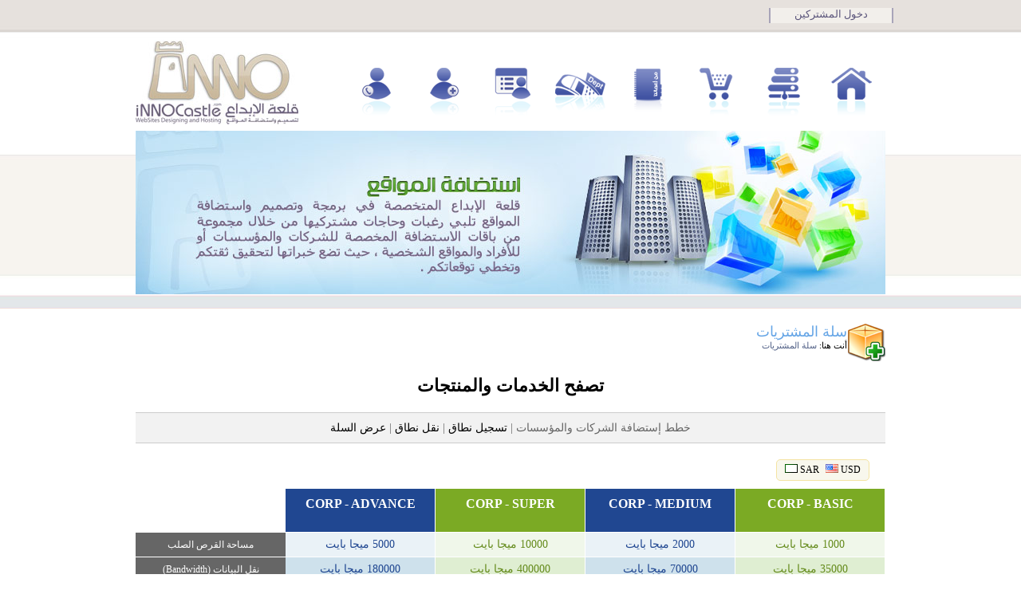

--- FILE ---
content_type: text/html; charset=utf-8
request_url: http://www.innocastle.com/clients/cart.php
body_size: 2669
content:
<!DOCTYPE html PUBLIC "-//W3C//DTD XHTML 1.0 Transitional//EN" "http://www.w3.org/TR/xhtml1/DTD/xhtml1-transitional.dtd">
	<html xmlns="http://www.w3.org/1999/xhtml">
<head>
<meta http-equiv="content-type" content="text/html; charset=utf-8" />
<title>قلعة الإبداع لتصميم وإستضافة مواقع الإنترنت - سلة المشتريات</title>
<base href="http://www.innocastle.com/clients/" />
<link rel="stylesheet" type="text/css" href="templates/innocastle/css/rtl_960.css" media="all" />
<link rel="stylesheet" type="text/css" href="templates/innocastle/style.css" />
<link rel="stylesheet" type="text/css" href="templates/innocastle/css/style.css" />
<link rel="stylesheet" href="templates/innocastle/css/nivo-slider.css" type="text/css" media="screen" />
<!--[if IE]>
<link rel="stylesheet" type="text/css" href="templates/innocastle/css/style_ie.css" media="all" />
<![endif]-->


</head>
<body>
	<!-- Header Navbar -->
	<div class="container_12 header_navbar">
			<a href="clientarea.php">دخول المشتركين</a>	</div>
	
<!-- Header -->
<div class="container_12 header">
	<div class="grid_9 dock">
			<a class="dock-item2 home" href="http://www.innocastle.com/index.php" title="الصفحة الرئيسية"></a>
			<a class="dock-item2 hosting" href="http://www.innocastle.com/index.php?show=hostingplan"></a>
			<a class="dock-item2 cart" href="http://www.innocastle.com/index.php?show=products"></a>
			<a class="dock-item2 portfolio" href="http://www.innocastle.com/portfolio.php"></a>
			<a class="dock-item2 payment" href="http://www.innocastle.com/index.php?show=payment"></a>
			<a class="dock-item2 clientArea" href="index.php"></a>
			<a class="dock-item2 join" href="register.php"></a>			<a class="dock-item2 contact" href="contact.php"></a>
	</div>
	<div class="grid_3 logo">
		<a href="#" title="قلعة الإبداع لتصميم وإستضافة مواقع الإنترنت"><img src="templates/innocastle/img/logo.jpg" alt="قلعة الإبداع لتصميم وإستضافة مواقع الإنترنت" border="0" /></a>
	</div>
	
	<div class="grid_12 slidshow">
		<div id="slider-wrapper">	
			<div id="slider" class="nivoSlider">
				<img src="http://www.innocastle.com/upload/slideShow/slide1.jpg" alt="" />
				<img src="http://www.innocastle.com/upload/slideShow/slide2.jpg" alt="" />
				<img src="http://www.innocastle.com/upload/slideShow/slide3.jpg" alt="" />
			</div>
		</div>
	</div>
	<div class="clearfix"></div>	
</div>
<!-- close the Header -->
	
<div class="wrap">
<div class="container_12 content">
<div style="margin:0 10px;">

<p><img src="templates/innocastle/images/cart.png" align="right" alt="" /><span class="heading">سلة المشتريات</span><br />
أنت هنا: <a href="cart.php">سلة المشتريات</a></p>

<script type="text/javascript" src="includes/jscript/jqueryui.js"></script>
<script type="text/javascript" src="templates/orderforms/comparison/js/main.js"></script>
<link rel="stylesheet" type="text/css" href="templates/orderforms/comparison/style.css" />
<link rel="stylesheet" type="text/css" href="templates/orderforms/comparison/uistyle.css" />

<div id="order-comparison">

<h1>تصفح الخدمات والمنتجات</h1>

<div class="cartcats">
خطط إستضافة الشركات والمؤسسات  |
<a href="/clients/cart.php?a=add&domain=register">تسجيل نطاق</a> | <a href="/clients/cart.php?a=add&domain=transfer">نقل نطاق</a> | <a href="/clients/cart.php?a=view">عرض السلة</a>
</div>

<div class="currencychooser">
<a href="cart.php?gid=8&currency=1"><img src="images/flags/na.png" border="0" alt="" /> SAR</a>
<a href="cart.php?gid=8&currency=2"><img src="images/flags/us.png" border="0" alt="" /> USD</a>
</div>
<div class="clear"></div>

<div class="prodtablecol">
<div class="featureheader"></div>
<div class="feature">مساحة القرص الصلب</div>
<div class="feature">نقل البيانات (Bandwidth)</div>
<div class="feature">حسابات البريد الإلكتروني</div>
<div class="feature">حسابات FTP</div>
<div class="feature">قواعد البيانات MYSQL</div>
<div class="feature">لوحة التحكم</div>
<div class="feature">نطاق مجاني</div>
<div class="feature">النطاقات الموقوفة "Parked"</div>
<div class="feature">النطاقات الفرعية "SudDomain"</div>
<div class="feature">نسخ إحتياطي خارجي</div>
<div class="feature">نسخ إحتياطي داخلي</div>
</div>

<div class="prodtablecol">
<div class="aheader">
<span class="title">CORP - ADVANCE</span><br />

<br />
</div>
<div class="afeature1">5000 ميجا بايت</div>
<div class="afeature2">180000 ميجا بايت</div>
<div class="afeature1">غير محدود</div>
<div class="afeature2">غير محدود</div>
<div class="afeature1">غير محدود</div>
<div class="afeature2">CPanel</div>
<div class="afeature1">نعم</div>
<div class="afeature2">غير محدود</div>
<div class="afeature1">غير محدود</div>
<div class="afeature2">يومي/أسبوعي/شهري</div>
<div class="afeature1">يومي/أسبوعي/شهري</div>
<div class="afeature2">
<br />
<input type="button" value="أطلب الآن &raquo;" onclick="window.location='/clients/cart.php?a=add&pid=31'" class="cartbutton" />
<br /><br />
</div>
</div>
<div class="prodtablecol">
<div class="bheader">
<span class="title">CORP - SUPER</span><br />

<br />
</div>
<div class="bfeature1">10000 ميجا بايت</div>
<div class="bfeature2">400000 ميجا بايت</div>
<div class="bfeature1">غير محدود</div>
<div class="bfeature2">غير محدود</div>
<div class="bfeature1">غير محدود</div>
<div class="bfeature2">CPanel</div>
<div class="bfeature1">نعم</div>
<div class="bfeature2">غير محدود</div>
<div class="bfeature1">غير محدود</div>
<div class="bfeature2">يومي/أسبوعي/شهري</div>
<div class="bfeature1">يومي/أسبوعي/شهري</div>
<div class="bfeature2">
<br />
<input type="button" value="أطلب الآن &raquo;" onclick="window.location='/clients/cart.php?a=add&pid=37'" class="cartbutton" />
<br /><br />
</div>
</div>
<div class="prodtablecol">
<div class="aheader">
<span class="title">CORP - MEDIUM</span><br />

<br />
</div>
<div class="afeature1">2000 ميجا بايت</div>
<div class="afeature2">70000 ميجا بايت</div>
<div class="afeature1">غير محدود</div>
<div class="afeature2">غير محدود</div>
<div class="afeature1">غير محدود</div>
<div class="afeature2">CPanel</div>
<div class="afeature1">نعم</div>
<div class="afeature2">غير محدود</div>
<div class="afeature1">غير محدود</div>
<div class="afeature2">يومي/أسبوعي/شهري</div>
<div class="afeature1">يومي/أسبوعي/شهري</div>
<div class="afeature2">
<br />
<input type="button" value="أطلب الآن &raquo;" onclick="window.location='/clients/cart.php?a=add&pid=30'" class="cartbutton" />
<br /><br />
</div>
</div>
<div class="prodtablecol">
<div class="bheader">
<span class="title">CORP - BASIC</span><br />

<br />
</div>
<div class="bfeature1">1000 ميجا بايت</div>
<div class="bfeature2">35000 ميجا بايت</div>
<div class="bfeature1">غير محدود</div>
<div class="bfeature2">غير محدود</div>
<div class="bfeature1">غير محدود</div>
<div class="bfeature2">CPanel</div>
<div class="bfeature1">نعم</div>
<div class="bfeature2">غير محدود</div>
<div class="bfeature1">غير محدود</div>
<div class="bfeature2">يومي/أسبوعي/شهري</div>
<div class="bfeature1">يومي/أسبوعي/شهري</div>
<div class="bfeature2">
<br />
<input type="button" value="أطلب الآن &raquo;" onclick="window.location='/clients/cart.php?a=add&pid=29'" class="cartbutton" />
<br /><br />
</div>
</div>

<div class="clear"></div>

</div>



<br />
<div class="contentbox"><form method="post" action="/clients/cart.php" name="languagefrm" id="languagefrm">
<input type="hidden" name="token" value="6f5c695c8592e7336974d02309e688e379b40bf1" /><strong>اللغة:</strong> <select name="language" onchange="languagefrm.submit()"><option selected="selected">Arabic</option><option>Catalan</option><option>Croatian</option><option>Czech</option><option>Danish</option><option>Dutch</option><option>English</option><option>Farsi</option><option>French</option><option>German</option><option>Hungarian</option><option>Italian</option><option>Norwegian</option><option>Portuguese-br</option><option>Portuguese-pt</option><option>Russian</option><option>Spanish</option><option>Swedish</option><option>Turkish</option><option>Ukranian</option></select></form></div>

<br />
</div>
</div>
</div>
<!-- Footer -->
<div class="footerStyle">
	<a href="http://www.innocastle.com" target="_blank"><img alt="innoCastle" src="http://www.innocastle.com/img/innocastle.png"> innoCastle.com</a> - Wedsits Designing and Hosting 
</div>
<!-- close the Footer -->

    <script type="text/javascript" src="templates/innocastle/js/jquery-1.4.3.min.js"></script>
    <script type="text/javascript" src="templates/innocastle/js/jquery.nivo.slider.pack.js"></script>
    <script type="text/javascript">
    $(window).load(function() );
    </script>
<script defer src="https://static.cloudflareinsights.com/beacon.min.js/vcd15cbe7772f49c399c6a5babf22c1241717689176015" integrity="sha512-ZpsOmlRQV6y907TI0dKBHq9Md29nnaEIPlkf84rnaERnq6zvWvPUqr2ft8M1aS28oN72PdrCzSjY4U6VaAw1EQ==" data-cf-beacon='{"version":"2024.11.0","token":"57081d2a17bf4d808c1ba98a8c96bd5e","r":1,"server_timing":{"name":{"cfCacheStatus":true,"cfEdge":true,"cfExtPri":true,"cfL4":true,"cfOrigin":true,"cfSpeedBrain":true},"location_startswith":null}}' crossorigin="anonymous"></script>
</body>
</html>

--- FILE ---
content_type: text/css
request_url: http://www.innocastle.com/clients/templates/innocastle/css/rtl_960.css
body_size: 1807
content:
/*
  960 Grid System ~ Core CSS.
  Learn more ~ http://960.gs/

  Licensed under GPL and MIT.
*/

/* `Containers
----------------------------------------------------------------------------------------------------*/

.container_12,
.container_16 {
  margin-right: auto;
  margin-left: auto;
  width: 960px;
}

/* `Grid >> Global
----------------------------------------------------------------------------------------------------*/

.grid_1,
.grid_2,
.grid_3,
.grid_4,
.grid_5,
.grid_6,
.grid_7,
.grid_8,
.grid_9,
.grid_10,
.grid_11,
.grid_12,
.grid_13,
.grid_14,
.grid_15,
.grid_16 {
  display: inline;
  float: right;
  margin-right: 10px;
  margin-left: 10px;
}

.push_1, .pull_1,
.push_2, .pull_2,
.push_3, .pull_3,
.push_4, .pull_4,
.push_5, .pull_5,
.push_6, .pull_6,
.push_7, .pull_7,
.push_8, .pull_8,
.push_9, .pull_9,
.push_10, .pull_10,
.push_11, .pull_11,
.push_12, .pull_12,
.push_13, .pull_13,
.push_14, .pull_14,
.push_15, .pull_15 {
  position: relative;
}

.container_12 .grid_3,
.container_16 .grid_4 {
  width: 220px;
}

.container_12 .grid_6,
.container_16 .grid_8 {
  width: 460px;
}

.container_12 .grid_9,
.container_16 .grid_12 {
  width: 700px;
}

.container_12 .grid_12,
.container_16 .grid_16 {
  width: 940px;
}

/* `Grid >> Children (Alpha ~ First, Omega ~ Last)
----------------------------------------------------------------------------------------------------*/

.alpha {
  margin-right: 0;
}

.omega {
  margin-left: 0;
}

/* `Grid >> 12 Columns
----------------------------------------------------------------------------------------------------*/

.container_12 .grid_1 {
  width: 60px;
}

.container_12 .grid_2 {
  width: 140px;
}

.container_12 .grid_4 {
  width: 300px;
}

.container_12 .grid_5 {
  width: 380px;
}

.container_12 .grid_7 {
  width: 540px;
}

.container_12 .grid_8 {
  width: 620px;
}

.container_12 .grid_10 {
  width: 780px;
}

.container_12 .grid_11 {
  width: 860px;
}

/* `Grid >> 16 Columns
----------------------------------------------------------------------------------------------------*/

.container_16 .grid_1 {
  width: 40px;
}

.container_16 .grid_2 {
  width: 100px;
}

.container_16 .grid_3 {
  width: 160px;
}

.container_16 .grid_5 {
  width: 280px;
}

.container_16 .grid_6 {
  width: 340px;
}

.container_16 .grid_7 {
  width: 400px;
}

.container_16 .grid_9 {
  width: 520px;
}

.container_16 .grid_10 {
  width: 580px;
}

.container_16 .grid_11 {
  width: 640px;
}

.container_16 .grid_13 {
  width: 760px;
}

.container_16 .grid_14 {
  width: 820px;
}

.container_16 .grid_15 {
  width: 880px;
}

/* `Prefix Extra Space >> Global
----------------------------------------------------------------------------------------------------*/

.container_12 .prefix_3,
.container_16 .prefix_4 {
  padding-right: 240px;
}

.container_12 .prefix_6,
.container_16 .prefix_8 {
  padding-right: 480px;
}

.container_12 .prefix_9,
.container_16 .prefix_12 {
  padding-right: 720px;
}

/* `Prefix Extra Space >> 12 Columns
----------------------------------------------------------------------------------------------------*/

.container_12 .prefix_1 {
  padding-right: 80px;
}

.container_12 .prefix_2 {
  padding-right: 160px;
}

.container_12 .prefix_4 {
  padding-right: 320px;
}

.container_12 .prefix_5 {
  padding-right: 400px;
}

.container_12 .prefix_7 {
  padding-right: 560px;
}

.container_12 .prefix_8 {
  padding-right: 640px;
}

.container_12 .prefix_10 {
  padding-right: 800px;
}

.container_12 .prefix_11 {
  padding-right: 880px;
}

/* `Prefix Extra Space >> 16 Columns
----------------------------------------------------------------------------------------------------*/

.container_16 .prefix_1 {
  padding-right: 60px;
}

.container_16 .prefix_2 {
  padding-right: 120px;
}

.container_16 .prefix_3 {
  padding-right: 180px;
}

.container_16 .prefix_5 {
  padding-right: 300px;
}

.container_16 .prefix_6 {
  padding-right: 360px;
}

.container_16 .prefix_7 {
  padding-right: 420px;
}

.container_16 .prefix_9 {
  padding-right: 540px;
}

.container_16 .prefix_10 {
  padding-right: 600px;
}

.container_16 .prefix_11 {
  padding-right: 660px;
}

.container_16 .prefix_13 {
  padding-right: 780px;
}

.container_16 .prefix_14 {
  padding-right: 840px;
}

.container_16 .prefix_15 {
  padding-right: 900px;
}

/* `Suffix Extra Space >> Global
----------------------------------------------------------------------------------------------------*/

.container_12 .suffix_3,
.container_16 .suffix_4 {
  padding-left: 240px;
}

.container_12 .suffix_6,
.container_16 .suffix_8 {
  padding-left: 480px;
}

.container_12 .suffix_9,
.container_16 .suffix_12 {
  padding-left: 720px;
}

/* `Suffix Extra Space >> 12 Columns
----------------------------------------------------------------------------------------------------*/

.container_12 .suffix_1 {
  padding-left: 80px;
}

.container_12 .suffix_2 {
  padding-left: 160px;
}

.container_12 .suffix_4 {
  padding-left: 320px;
}

.container_12 .suffix_5 {
  padding-left: 400px;
}

.container_12 .suffix_7 {
  padding-left: 560px;
}

.container_12 .suffix_8 {
  padding-left: 640px;
}

.container_12 .suffix_10 {
  padding-left: 800px;
}

.container_12 .suffix_11 {
  padding-left: 880px;
}

/* `Suffix Extra Space >> 16 Columns
----------------------------------------------------------------------------------------------------*/

.container_16 .suffix_1 {
  padding-left: 60px;
}

.container_16 .suffix_2 {
  padding-left: 120px;
}

.container_16 .suffix_3 {
  padding-left: 180px;
}

.container_16 .suffix_5 {
  padding-left: 300px;
}

.container_16 .suffix_6 {
  padding-left: 360px;
}

.container_16 .suffix_7 {
  padding-left: 420px;
}

.container_16 .suffix_9 {
  padding-left: 540px;
}

.container_16 .suffix_10 {
  padding-left: 600px;
}

.container_16 .suffix_11 {
  padding-left: 660px;
}

.container_16 .suffix_13 {
  padding-left: 780px;
}

.container_16 .suffix_14 {
  padding-left: 840px;
}

.container_16 .suffix_15 {
  padding-left: 900px;
}

/* `Push Space >> Global
----------------------------------------------------------------------------------------------------*/

.container_12 .push_3,
.container_16 .push_4 {
  right: 240px;
}

.container_12 .push_6,
.container_16 .push_8 {
  right: 480px;
}

.container_12 .push_9,
.container_16 .push_12 {
  right: 720px;
}

/* `Push Space >> 12 Columns
----------------------------------------------------------------------------------------------------*/

.container_12 .push_1 {
  right: 80px;
}

.container_12 .push_2 {
  right: 160px;
}

.container_12 .push_4 {
  right: 320px;
}

.container_12 .push_5 {
  right: 400px;
}

.container_12 .push_7 {
  right: 560px;
}

.container_12 .push_8 {
  right: 640px;
}

.container_12 .push_10 {
  right: 800px;
}

.container_12 .push_11 {
  right: 880px;
}

/* `Push Space >> 16 Columns
----------------------------------------------------------------------------------------------------*/

.container_16 .push_1 {
  right: 60px;
}

.container_16 .push_2 {
  right: 120px;
}

.container_16 .push_3 {
  right: 180px;
}

.container_16 .push_5 {
  right: 300px;
}

.container_16 .push_6 {
  right: 360px;
}

.container_16 .push_7 {
  right: 420px;
}

.container_16 .push_9 {
  right: 540px;
}

.container_16 .push_10 {
  right: 600px;
}

.container_16 .push_11 {
  right: 660px;
}

.container_16 .push_13 {
  right: 780px;
}

.container_16 .push_14 {
  right: 840px;
}

.container_16 .push_15 {
  right: 900px;
}

/* `Pull Space >> Global
----------------------------------------------------------------------------------------------------*/

.container_12 .pull_3,
.container_16 .pull_4 {
  right: -240px;
}

.container_12 .pull_6,
.container_16 .pull_8 {
  right: -480px;
}

.container_12 .pull_9,
.container_16 .pull_12 {
  right: -720px;
}

/* `Pull Space >> 12 Columns
----------------------------------------------------------------------------------------------------*/

.container_12 .pull_1 {
  right: -80px;
}

.container_12 .pull_2 {
  right: -160px;
}

.container_12 .pull_4 {
  right: -320px;
}

.container_12 .pull_5 {
  right: -400px;
}

.container_12 .pull_7 {
  right: -560px;
}

.container_12 .pull_8 {
  right: -640px;
}

.container_12 .pull_10 {
  right: -800px;
}

.container_12 .pull_11 {
  right: -880px;
}

/* `Pull Space >> 16 Columns
----------------------------------------------------------------------------------------------------*/

.container_16 .pull_1 {
  right: -60px;
}

.container_16 .pull_2 {
  right: -120px;
}

.container_16 .pull_3 {
  right: -180px;
}

.container_16 .pull_5 {
  right: -300px;
}

.container_16 .pull_6 {
  right: -360px;
}

.container_16 .pull_7 {
  right: -420px;
}

.container_16 .pull_9 {
  right: -540px;
}

.container_16 .pull_10 {
  right: -600px;
}

.container_16 .pull_11 {
  right: -660px;
}

.container_16 .pull_13 {
  right: -780px;
}

.container_16 .pull_14 {
  right: -840px;
}

.container_16 .pull_15 {
  right: -900px;
}

/* `Clear Floated Elements
----------------------------------------------------------------------------------------------------*/

/* http://sonspring.com/journal/clearing-floats */

.clear {
  clear: both;
  display: block;
  overflow: hidden;
  visibility: hidden;
  width: 0;
  height: 0;
}

/* http://www.yuiblog.com/blog/2010/09/27/clearfix-reloaded-overflowhidden-demystified */

.clearfix:before,
.clearfix:after {
  content: '\0020';
  display: block;
  overflow: hidden;
  visibility: hidden;
  width: 0;
  height: 0;
}

.clearfix:after {
  clear: both;
}

/*
  The following zoom:1 rule is specifically for IE6 + IE7.
  Move to separate stylesheet if invalid CSS is a problem.
*/

.clearfix {
  zoom: 1;
}

--- FILE ---
content_type: text/css
request_url: http://www.innocastle.com/clients/templates/innocastle/style.css
body_size: 2229
content:
/* --------------------------------------------------------------
   GLOBAL
-------------------------------------------------------------- */

body {
	direction:rtl;
	background-color: #efefef;
}

form {
	margin: 0px;
}

body,td,input,select,textarea {
	font-family: Tahoma;
	font-size: 11px;
}

a {
	color: #65A5E6;
}

a:hover {
	text-decoration: none;
}

.wrapper {
	width: 730px;
	border: 0px;
	padding: 5px;
	background-color: #ffffff;
	margin-left: auto;
	margin-right: auto;
}

.clear {
    clear: both;
}

/* --------------------------------------------------------------
   HEADINGS
-------------------------------------------------------------- */

.heading {
	font-family: Tahoma;
	font-size: 18px;
	font-weight: normal;
	color: #65A5E6;
}

.heading2 {
	font-family: Tahoma;
	font-size: 16px;
	font-weight: bold;
    text-decoration: none;
    color: #000000;
}

.heading3 {
    font-family: Tahoma;
    font-size: 12px;
    font-weight: bold;
    color: #16679F;
}

/* --------------------------------------------------------------
   INFO BOXES
-------------------------------------------------------------- */

.contentbox {
	width: 75%;
	text-align: center;
	background-color: #f7f7f7;
	border: 1px dashed #cccccc;
	padding: 5px;
	margin-left: auto;
	margin-right: auto;
}

.errorbox {
	border: 1px dashed #cc0000;
	font-weight: bold;
	background-color: #FBEEEB;
	text-align: center;
	width: 90%;
	padding: 10px;
	color: #cc0000;
	margin-left: auto;
	margin-right: auto;
}

.successbox {
	border: 1px dashed #66CC00;
	font-weight: bold;
	background-color: #DDFFC6;
	text-align: center;
	width: 90%;
	padding: 10px;
	color: #009933;
	margin-left: auto;
	margin-right: auto;
}

/* --------------------------------------------------------------
   CLIENT AREA NAVBAR
-------------------------------------------------------------- */

.clientarealinks {
    background-color: #FDFCDD;
    padding: 10px;
	-moz-border-radius:5px;
	-webkit-border-radius:5px;
	border-radius:5px;
	border:1px #E2E1C3 solid;
}

.clientarealinks a {
	color: #555555;
}

/* --------------------------------------------------------------
   TABLES
-------------------------------------------------------------- */

table.topnavbar {
	width: 100%;
}

tr.topnavbar {
	background-color: #efefef;
	font-weight:bold;
	text-align: center;
}

tr.topnavbar a {
	color: #000000;
	text-decoration: none;
}

tr.topnavbar a:hover {
	color: #666666;
}

table.frame {
	width: 100%;
	border: 1px solid #8FBCE9;
	padding: 0px;
}

.fieldarea {
	background-color: #EFF2F9;
	text-align: right;
}

.clientareatable {
	width: 100%;
	background-color: #fff;
}

tr.clientareatableheading td, tr.clientareatableheading th {
	background-color: #304270;
    border: 0;
    color: #fff;
	font-weight: bold;
	text-align: center;
    font-size: 12px;
	padding: 4px;
}

tr.clientareatableheading td a, tr.clientareatableheading th a {
    color: #fff;
}

.clientareatable td, tr.clientareatableactive td {
	background-color: #fff;
    border-bottom: 1px solid #ccc;
	text-align: center;
    padding: 3px;
}

tr.clientareatablepending td {
	background-color: #FFFFE2;
	text-align: center;
    padding: 2px;
}

tr.clientareatablesuspended td {
	background-color: #E9FFD2;
	text-align: center;
    padding: 2px;
}

tr.clientareatableterminated td {
	background-color: #FFE1E1;
	text-align: center;
    padding: 2px;
}

/* --------------------------------------------------------------
   NETWORK ISSUES
-------------------------------------------------------------- */

.networkissuessummary {
    background-color: #f6f6f6;
    border: 1px dashed #cccccc;
    padding: 10px;
    text-align: center;
}

.networkissuesopen {
    font-size: 16px;
    font-weight: bold;
    color: #65CC00;
    padding-right: 20px;
}

.networkissuesscheduled {
    font-size: 16px;
    font-weight: bold;
    color: #EEDD00;
    padding-right: 20px;
}

.networkissuesclosed {
    font-size: 16px;
    font-weight: bold;
    color: #888888;
}

.networkissuedescription {
    border-left: 5px solid #efefef;
    padding: 20px;
    padding-top: 1px;
}

.networkissueaffected {
    background-color: #FDFCDD;
    padding: 10px;
    margin-top: 10px;
}

/* --------------------------------------------------------------
   SUPPORT TICKETS
-------------------------------------------------------------- */

.clientticketreplyheader {
    margin-top: 20px;
    background-color: #92BDEA;
    font-weight: bold;
    color: #ffffff;
    padding: 4px 20px 4px 20px;
}

.clientticketreply {
    min-height: 80px;
    background-color: #ffffff;
    background-image: url('images/clientticketreplybg.gif');
    background-repeat: repeat-x;
    padding: 10px;
}

.adminticketreplyheader {
    margin-top: 20px;
    background-color: #888888;
    font-weight: bold;
    color: #ffffff;
    padding: 4px 20px 4px 20px;
}

.adminticketreply {
    min-height: 80px;
    background-color: #ffffff;
    background-image: url('images/adminticketreplybg.gif');
    background-repeat: repeat-x;
    padding: 10px;
}

.closeticket {
    border: 1px dashed #cc0000;
	font-weight: bold;
	background-color: #FBEEEB;
    color: #cc0000;
}

/* --------------------------------------------------------------
   KNOWLEDGEBASE
-------------------------------------------------------------- */

.kbarticle {
    padding: 2px 5px 5px 15px;
}

.kbviews {
    color:#A8A8A8;
    font-size:10px;
}

.kbalsoread {
    padding: 5px 5px 5px 15px;
    background-color: #f8f8f8;
    border-top: 1px dashed #ccc;
    border-bottom: 1px dashed #ccc;
    font-weight: bold;
    margin: 10px 0 10px 0;
}

/* --------------------------------------------------------------
   TEXT COLORS
-------------------------------------------------------------- */

.textblack {
	color: #000000;
}

.textblue {
    color: #224488;
}

.textgreen {
	color: #779500;
}

.textgrey {
	color: #888888;
}

.textgold {
    color: #ffbb55;
}

.textorange {
	color: #ff6600;
}

.textred {
	color: #cc0000;
}

/* --------------------------------------------------------------
   BUTTONS
-------------------------------------------------------------- */

input.button,input.buttongo,input.buttonwarn {
    margin:0 7px 0 0;
    background-color:#eae4e4;
    border:1px solid #dedede;
    border-top:1px solid #eee;
    border-left:1px solid #eee;
    line-height:130%;
    text-decoration:none;
    font-weight:bold;
    color:#565656;
    cursor:pointer;
    width:auto;
    overflow:visible;
    padding:4px 7px 3px 7px;
}
input.button:hover{
    background-color:#dff4ff;
    border:1px solid #c2e1ef;
    color:#336699;
}
input.buttongo:hover{
    background-color:#E6EFC2;
    border:1px solid #C6D880;
    color:#529214;
}
input.buttonwarn:hover{
    background-color:#fbe3e4;
    border:1px solid #fbc2c4;
    color:#d12f19;
}

/* --------------------------------------------------------------
   TWITTER FEED
-------------------------------------------------------------- */

#twitterfeed ul {
    list-style-type: none;
    padding: 0;
    margin: 15px 0 20px 0;
}
#twitterfeed li {
    background-image: url(../../images/twittericon.png);
    background-repeat: no-repeat;
    background-position: 0;
    margin: 0 20px 10px 20px;
    padding-left: 25px;
}
#twitterfeed p {
    text-align: center;
    margin: 15px;
}

#announcementstwitter {
    float: right;
    width: 250px;
    margin: 0 0 20px 10px;
    padding: 10px 0 10px 0;
    border: 1px dashed #f5e303;
    background-color: #ffffec;
}
#announcementstwitterfeed ul {
    list-style-type: none;
    padding: 0;
    margin: 15px 0 0 0;
}
#announcementstwitterfeed li {
    padding: 10px;
    border-top: 1px dashed #f5e303;
}
#announcementstwitterfeed p {
    text-align: center;
    padding: 10px;
    margin: 10px 0 0 0;
    border-top: 1px dashed #f5e303;
}

/* --------------------------------------------------------------
   QUOTES
-------------------------------------------------------------- */

.quotecontainer {
    border: 1px solid #ccc;
    background-color: #fff;
    background-image:url('../../images/quote.png');
    background-repeat:no-repeat;
    background-position: 10px 11px;
    color: #666;
    margin: 10px;
}

.quotecontainer:hover {
    background-color: #efefef;
    cursor: hand;
    cursor: pointer;
}

.quotecontainer .quoteid {
    float: left;
    width: 80px;
    padding: 13px 0 0 40px;
    text-align: center;
    font-size: 24px;
}

.quotecontainer .quoteleft {
    float: left;
    padding: 10px 0 10px 0;
    font-size: 11px;
}

.quotecontainer .quoteleft .subject {
    font-weight: bold;
    font-size: 14px;
    padding-bottom: 4px;
    color: #000;
    width: 350px;
}

.quotecontainer .quoteright {
    float: right;
    padding: 10px 15px 0 0;
    text-align: right;
}

.quotecontainer .quoteright .stage {
    font-weight: bold;
    font-size: 12px;
    padding-bottom: 4px;
}

--- FILE ---
content_type: text/css
request_url: http://www.innocastle.com/clients/templates/innocastle/css/style.css
body_size: 2930
content:
body {
	direction:rtl;
	margin:0;
	padding:0;
	background: url(../img/body_bg.jpg) repeat-x top;
}
a {color:#526187;text-decoration:none;}
a:hover {color:#526187;text-decoration:none}
ul, li {
	margin:0;
	padding:0;
	list-style:none;	
}
.header_navbar {
	padding: 10px 12px 14px 12px;
}

.header_navbar a {
	background: #f2efeb;
	border-right:2px solid #a8a4b9;
	border-left:2px solid #a8a4b9;
	font: 13px Tahoma;
	padding:0 30px 4px 30px;	
	color:#5b557b;
	text-decoration:none;
}
.header_navbar a:hover {
	background: #faf8f6;
}

.header {
	padding-top:10px;
}

.logo {
	text-align:left;	
}

/* Dock Menu Style */
img {
	border: none;
}


.dock {
	padding-top:25px;	
}
.dock-item2 {
	height:80px;
	width:85px;
	display:block;
	float:right;
}
.home {
	background: url(../img/home.png) center top no-repeat;	
}
.home:hover {
	background: url(../img/home.png) center bottom no-repeat;	
}
.hosting {
	background: url(../img/hosting_plans.png) center top no-repeat;	
}
.hosting:hover {
	background: url(../img/hosting_plans.png) center bottom no-repeat;	
}
.cart {
	background: url(../img/cart.png) center top no-repeat;
}
.cart:hover {
	background: url(../img/cart.png) center bottom no-repeat;
}

.portfolio {
	background: url(../img/portfolio.png) center top no-repeat;
}
.portfolio:hover {
	background: url(../img/portfolio.png) center bottom no-repeat;
}

.payment {
	background: url(../img/pay.png) center top no-repeat;
}
.payment:hover {
	background: url(../img/pay.png) center bottom no-repeat;
}
.clientArea {
	background: url(../img/clientsArea.png) center top no-repeat;	
}
.clientArea:hover {
	background: url(../img/clientsArea.png) center bottom no-repeat;	
}
.join {
	background: url(../img/join.png) center top no-repeat;	
}
.join:hover {
	background: url(../img/join.png) center bottom no-repeat;	
}
.contact {
	background: url(../img/contactUs.png) center top no-repeat;	
}
.contact:hover {
	background: url(../img/contactUs.png) center bottom no-repeat;	
}

.slidshow {
	margin-top:8px;
	height:205px;
}

.wrap {
	padding-top:25px;
	min-height:460px;
}
.content .right {
	padding-top:15px;	
}
.body {padding-top:30px;}

.welcome {
	margin-top:20px;
	background: url(../img/welcome_bg.gif) center repeat-y;
	font:14px Tahoma;
	color:#7a767e;
	margin-bottom:10px;
}
.welcome .welcomeTop {
	background: url(../img/welcome_top_bg.gif) top repeat-x;	
}
.welcome .welcomeTxt {
	padding:10px 30px;
	text-align:justify;	
}
.welcome .welcomefooetr {
	background: url(../img/welcome_bottom_bg.gif) bottom repeat-x;	
}

.lastPrjects {
	background: url(../img/last_prjs_bg.gif) center repeat-y;
	font:14px Tahoma;
	margin-top:10px;
}
.lastPrjects .prjs_top {
	background: url(../img/lastProjects_top_bg.gif) top repeat-x;
}
.lastPrjects .last_items {
		margin:15px 20px;
}
.lastPrjects .last_items .item {
	background:#fff;
	padding:10px 10px 0;
	border-top:1px dotted #ccc;
	border-bottom:1px dotted #ccc;
	margin-bottom:10px;
}
.lastPrjects .last_items .item .itemImg {
	background:#fff;
	padding:4px;
	border:1px solid #bcbcbc;
	float:right;
}
.lastPrjects .last_items .item .details {
	margin-right:130px;	
}
.lastPrjects .last_items .item .details .title a{
	font:16px Arial;
	font-weight:bold;
	color:#4f4779;
	text-decoration:none;
}
.lastPrjects .last_items .item .details .itemTxt {
	margin-bottom:10px;
	font:14px Tahoma;	
}
.lastPrjects .last_items .item .details .itemTxt .summary {
	min-height:65px;
}
.lastPrjects .last_items .item .details .itemTxt .date {
	font-size:12px;
	margin-top:10px;
}
.lastPrjects .lastProjs_footer {
	background: url(../img/lastProjects_bottom_bg.gif) bottom repeat-x;
}

.lastNews {
	background:#faf8fb url(../img/lastNews_bg.jpg) top center no-repeat;
	padding:95px 20px 30px 20px;
	font:14px Tahoma;
	border-bottom:3px solid #534c7a;	
}
.lastNews .head {
	padding-bottom:5px;
	border-bottom:1px solid #e9e0ea;
	margin-bottom:10px;	
}
.lastNews .item {
	margin-top:20px;	
}
.lastNews .item .title {
	margin-bottom:3px;
}
.lastNews .item .title a {
	font:16px Arial;
	font-weight:bold;
	text-decoration:none;
	color:#504936;
}
.lastNews .item .title a:hover {
	color:#cc7835;
}
.lastNews .item .details {
	border:1px solid #efefef;
	background:#fff;
	padding:10px;
	-moz-border-radius:10px;
	-webkit-border-radius:10px;
	border-radius:10px;
	color:#595656;	
}
.lastNews .item .details img {
	border:5px solid #efefef;
	float:right;
	margin-left:10px;
}
.lastNews .item .details .text {
	margin-right:103px;
	text-align:justify;	
}
.banner2 {
	margin-top:18px;	
}


.footerStyle {
	color: #C5CDD2;
    direction: ltr;
    font-family: tahoma;
    font-size: 12px;
    text-align: center;
	background:#4e4e4e url(../img/footer_bg.jpg) center	top no-repeat;
	height:51px;
	margin-top:25px;
	padding-top:20px;
}
.footerStyle a{
	color: #C5CDD2;
    font-family: tahoma;
    font-size: 12px;

}


#tabMenu {margin:0;padding:20px 0 0 20px;list-style:none; border-bottom:3px solid #868db4;}
#tabMenu li {float:right;height:61px;width:240px;cursor:pointer;cursor:hand;}

li.normal {background:url(../img/normPlan_head.gif) no-repeat ;}
li.company {background:url(../img/comPlan_head.gif) no-repeat;}

li.mouseover {background-position:0 0;}
li.mouseout {background-position:0 -61px;}
li.selected {background-position:0 0;}

.box {}
.boxTop {clear:both}
*html .boxTop {margin-bottom:-2px;}
.boxBody {background-color:#fff;}

.boxBody div {display:none;}
.boxBody div.show {display:block;}
.boxBody #category a {display:block;}

.boxBody div ul {margin:0 0px 0 0px;padding:0;list-style-image:url(../images/arrow.gif)}
*html .boxBody div ul {}
.boxBody div li {border-bottom:1px dotted #8e8e8e; padding:0px 0;cursor:hand;cursor:pointer;}
.boxBody div ul li.last {border-bottom:none}
.boxBody div li span {font-size:8px;font-style:italic; color:#888;}
.hostingPlan01 li {
		display:inline;
}

/* company Hosting Plans */
#company .hostingPlan .titles {
	background:#e7eff1;
	overflow:hidden;
	text-align:center;	
}
#company .hostingPlan .plan {
	background:#f2f6f7 url('../img/hostingTitle_bg1.jpg') top center no-repeat;
	overflow:hidden;
	text-align:center;
	border-bottom:3px solid #4c5ea9;
	border-left:1px solid #868db4;
	border-right:1px solid #868db4;
	width:218px;
}
#company .hostingPlan .plan h2 {
	font:20px Arial;
	color:#fff;
	margin-bottom:36px;
}
#company .titles ul.details li {
	padding:3px;
	font:19px Arial;
	color:#656c6e;
}
#company .titles ul.details li.order {
	padding:5px;
	font:19px Arial;
	color:#656c6e;
	height:70px;
}

#company ul.details li {
	padding:15px;
	font:19px Arial;
	color:#7885b7;
}
#company ul.details li.price {
	color:#b69811;
	font-weight:bold;
}
#company ul.details li.order {
	border-bottom:none;
}

/* Normal Hosting Plans */
#normal .hostingPlan .titles {
	background:#e7eff1;
	overflow:hidden;
	text-align:center;
	float:right;
	width:218px;
	margin-right:10px;	
}
#normal .hostingPlan .plan {
	background:#f2f6f7 url('../img/hostingTitle_bg2.jpg') top center no-repeat;
	overflow:hidden;
	text-align:center;
	border-bottom:3px solid #ada6b5;
	border-left:1px solid #eaeaed;
	border-right:1px solid #eaeaed;
	width:110px;
	float:right;
}
#normal .hostingPlan .plan h2 {
	font:20px Arial;
	color:#443d6a;
	margin-bottom:36px;
}
#normal .titles ul.details li {
	padding:3px;
	font:19px Arial;
	color:#656c6e;
}
#normal .titles ul.details li.order {
	padding:5px 0;
	font:19px Arial;
	color:#656c6e;
	height:59px;
}

#normal ul.details li {
	padding:15px;
	font:19px Arial;
	color:#7885b7;
}
#normal ul.details li.price {
	color:#b69811;
	font-weight:bold;
}
#normal ul.details li.order {
	border-bottom:none;
	padding-right:0;
	padding-left:0;
}

.homeMenu {
	width:283px;
	min-height:61px;
	float:right;
	margin:5px;
	padding:10px;
	-moz-border-radius:5px;
	-webkit-border-radius:5px;
	border-radius:5px;
	background:#f0f1f6;
	-moz-box-shadow:-1px 1px 1px #ccc;
	-webkit-box-shadow:-1px 1px 1px #ccc;
	box-shadow:-1px 1px 1px #ccc;
}
.homeMenu img {
	float:right;
	margin-left:10px;
}

.homeMenu a {
	color:#526187;
}

#innoWMassege {
	padding:10px;
	text-align:right;
	border:#CCC 1px dashed;
	background:#f7faf6;
}
#innoMassege {
	padding:20px;
	text-align:center;
	border:#84c5ee 1px dashed;
	background:#e0eff9;
	-moz-border-radius:5px;
	-webkit-border-radius:5px;
	border-radius:5px;
}
#innoCapatacha {
	margin-top:20px;
	padding:10px;
	border:#84c5ee 1px dashed;
	background:#e0eff9;	
}

.innoform {
	margin:0 auto;
	padding:25px;
	background:#ebeef4;
	-moz-border-radius:10px;
	-webkit-border-radius:10px;
	border-radius:10px;
}
.innoform p.title,.innoform td.title, .innoform span.title{
	font:bold 16px 'Arial', Helvetica, sans-serif;
	color:#526187;
	padding:0;
	margin:0;
}

.innoform .innoInput{
	width:375px;
	padding:5px 10px;
	border:#f0f1f6 1px solid;
	margin-bottom:10px;
	-moz-border-radius:5px;
	-webkit-border-radius:5px;
	border-radius:5px;
	font:13px 'Tahoma', Geneva, sans-serif;
}
.innoform .innoInput:hover{
	border:#cbcdd5 1px solid;
}
.innoform .innoInput:focus{
	border:#a4acd2 1px solid;
}
.innoform .innoInput2{
	width:250px;
	padding:5px 10px;
	border:#f0f1f6 1px solid;
	margin-bottom:10px;
	-moz-border-radius:5px;
	-webkit-border-radius:5px;
	border-radius:5px;
	font:13px 'Tahoma', Geneva, sans-serif;
}
.innoform .innoInput2:hover{
	border:#cbcdd5 1px solid;
}
.innoform .innoInput2:focus{
	border:#a4acd2 1px solid;
}
.innoform textarea {
	padding:5px 10px;
	width:870px;
	border:#f0f1f6 1px solid;
	-moz-border-radius:5px;
	-webkit-border-radius:5px;
	border-radius:5px;
	font:14px 'Tahoma', Geneva, sans-serif;
}
.innoform textarea:hover {
	border:#cbcdd5 1px solid;
}
.innoform textarea:focus {
	border:#a4acd2 1px solid;
}
.innoform .checkboxs {
	width:520px;
	padding:5px 10px;
	border:#f0f1f6 1px solid;
	margin-bottom:10px;
	-moz-border-radius:5px;
	-webkit-border-radius:5px;
	border-radius:5px;
	font:13px 'Tahoma', Geneva, sans-serif;
	background:#fff;
}

.innoform.pwreset {
	font:12px 'Tahoma', Geneva, sans-serif;
	font-weight:normal;
	color:#86878a;
	text-align:center;
}
.innoform .right{
	float:right;
	width:400;
}
.innoform .left{
	width:400px;
	float:left;
	margin-top:30px;
}

.section {
	background:#eeebeb;
	border:1px solid #bdbcbc;
	margin-bottom:10px;
	padding:10px;
	-moz-border-radius:5px;
	-webkit-border-radius:5px;
	border-radius:5px;	
}
.section p.title{
	font:bold 16px 'Arial', Helvetica, sans-serif;
	color:#526187;
	padding:0;
	margin:0;
}
.mtitle {
	font:bold 16px 'Arial', Helvetica, sans-serif;
	color:#526187;
	padding:0;
	margin:0;
}
.topMargin {margin-top:10px;}
.innosmallForm {width:400px;}
.currencychooser {direction:ltr;}

.urHomeArea {
	margin-top:20px;
	background:#ebebeb;
	border:1px solid #dadada;
	margin-bottom:10px;
	padding:10px;
	-moz-border-radius:5px;
	-webkit-border-radius:5px;
	border-radius:5px;	
}
.urHomeArea .right {
	width:400px;
	float:right;
	padding-top:0px;
}
.urHomeArea .left {
	width:400px;
	float:left;
	border-right:1px #ccc dashed;
	min-height:100px;
}
.urHomeArea .title {
	background:#bbc7cd;
	padding:5px;
	border:1px solid #fff;
	-moz-border-radius:5px;
	-webkit-border-radius:5px;
	border-radius:5px;
	text-align:center;
	font:bold 16px  'Arial', Helvetica, sans-serif;
	color:#2f486b;
	margin-bottom:10px;
}
.urHomeArea .balance {
	border:1px solid #ccc;
	-moz-border-radius:5px;
	-webkit-border-radius:5px;
	border-radius:5px;
	overflow:hidden;
	width: 80%;
	margin:25px auto;
}

--- FILE ---
content_type: text/css
request_url: http://www.innocastle.com/clients/templates/orderforms/comparison/style.css
body_size: 2352
content:
/*
Global
*/

#order-comparison {
    margin: 0;
    padding: 20px 0;
}

#order-comparison h1 {
    margin: 0 0 20px;
    text-align: center;
}

#order-comparison h2 {
    font-weight: normal;
    border: 0;
    margin: 0;
}

#order-comparison .center80 {
    margin: 0 auto;
    width: 80%;
}

#order-comparison .textcenter {
    text-align: center;
}

#order-comparison .textright {
    text-align: right;
}

#order-comparison .clear {
    clear: both;
}

#order-comparison .errorbox {
    margin:0 0 10px;
    padding:10px;
    font-weight: bold;
    background-color:#FFB0B0;
    color:#fff;
    -moz-border-radius: 6px;
    -webkit-border-radius: 6px;
    -o-border-radius: 6px;
    border-radius: 6px;
}
#order-comparison .errorbox ul {
    margin: 5px 20px;
}
#order-comparison .errorbox ul li {
    font-weight: normal;
    text-align: left;
    color:#7F0000;
}

#order-comparison table tr th {
    padding: 5px;
	background-color: #efefef;
    border-top: 1px solid #ccc;
    border-bottom: 1px solid #ccc;
	color: #222222;
	font-weight: bold;
	text-align: center;
}

#order-comparison table tr td {
    padding: 3px;
    border-bottom: 1px solid #ccc;
}

#order-comparison .cartcontainer {
    border: 2px solid #efefef;
    background-color: #fff;
    background-image: url('images/bg.png');
    background-repeat:repeat-x;
    width: 600px;
    padding: 15px;
    margin: 0 auto;
}

#order-comparison .cartcontainer table tr td {
    padding: 2px;
    border-bottom: 0;
}

#order-comparison table.centertext tr td {
    text-align: center;
}

#order-comparison .domainoptions div {
    margin: 2px 20px;
}

#order-comparison table.carttable tr.summary td {
	background-color: #efefef;
    border-bottom: 1px solid #ccc;
	color: #222222;
	height: 20px;
	font-size: 12px;
	font-weight: bold;
}

#order-comparison table.carttable {
	background-color: #fff;
	width: 100%;
    padding-bottom: 10px;
}

#order-comparison table.carttable tr td {
	background-color: #ffffff;
    border-bottom: 1px solid #ccc;
	padding: 4px;
}

#order-comparison .textgreen {
    color: #779500;
}
#order-comparison .textred {
    color: #cc0000;
}

#order-comparison .cartbutton.green {
    color:#529214;
}
#order-comparison .cartbutton.red {
    color:#d12f19;
}






.loading {
    display: none;
    padding-top: 20px;
    text-align: center;
}

#orderfrm input,#orderfrm select,#ccinputform input,#ccinputform select {
    border: 1px solid #ccc;
    padding: 4px;
}

.errorbox {
    text-align: left;
    list-style-type: none;
}



/*
Steps
*/

#order-comparison .stepscontainer {
    width: 630px;
    border: 1px solid #000;
    background-image: url('images/stepsbg.png');
    font-size: 11px;
    margin: 15px auto 10px auto;
}

#order-comparison .stepscontainer .arrow {
    float: left;
    width: 33px;
    height: 35px;
    background-image: url('images/stepsarrow.png');
}

#order-comparison .stepscontainer .arrowactiveleft {
    float: left;
    width: 33px;
    height: 35px;
    background-image: url('images/stepsarrowactiveleft.png');
}

#order-comparison .stepscontainer .arrowactiveright {
    float: left;
    width: 33px;
    height: 35px;
    background-image: url('images/stepsarrowactiveright.png');
}

#order-comparison .stepscontainer .stepactive {
    float: left;
    background-image: url('images/activestep.png');
    width: 188px;
    line-height: 34px;
    text-align: center;
    color: #fff;
}

#order-comparison .stepscontainer .step {
    float: left;
    width: 188px;
    line-height: 34px;
    text-align: center;
    color: #000;
}

#order-comparison .stepscontainer .title {
    font-size: 14px;
    font-weight: bold;
    padding-right: 5px;
}

/*
Categories
*/

#order-comparison .cartcats {
    background-color: #f2f2f2;
    border-top: 1px solid #ccc;
    border-bottom: 1px solid #ccc;
    margin: 0 0 20px 0;
    padding: 10px 25px 10px 25px;
    text-align: center;
    font-size: 14px;
    color: #666;
}

#order-comparison .cartcats a {
    color: #000;
}

#order-comparison .domainregtitle {
    font-size: 14px;
}

/*
Product Listing
*/

#order-comparison .currencychooser {
    float: right;
    margin: 0 20px 10px 0;
    padding: 5px 5px 5px 10px;
    background-color: #F8F7ED;
    border: 1px solid #F4E3A2;
    -moz-border-radius: 5px;
    -webkit-border-radius: 5px;
    -o-border-radius: 5px;
    border-radius: 5px;
    font-size: 12px;
    font-family: Verdana;
}

#order-comparison .currencychooser a {
    text-decoration: none;
    padding-right: 5px;
    color: #000;
}

#order-comparison .currencychooser a:hover {
    color: #0066CC;
}

#order-comparison .prodtablecol {
    float: left;
    width: 20%;
    font-size: 14px;
    text-align: center;
}

#order-comparison .prodtablecol .title {
    font-size: 16px;
    font-weight: bold;
}

#order-comparison .prodtablecol .divider {
    height: 1px;
    background-color: #fff;
}

#order-comparison .prodtablecol div.featureheader {
    padding: 10px 0 10px 0;
    height: 34px;
    border-right: 1px solid #fff;
    border-bottom: 1px solid #fff;
}

#order-comparison .prodtablecol div.feature {
    background-color: #666;
    line-height: 30px;
    font-size: 12px;
    color: #fff;
    border-bottom: 1px solid #fff;
}

#order-comparison .prodtablecol div.aheader {
    background-color: #204791;
    padding: 10px 0 10px 0;
    color: #fff;
    font-size: 12px;
    height: 34px;
    border-right: 1px solid #fff;
    border-bottom: 1px solid #fff;
}

#order-comparison .prodtablecol div.aheaderexpandable {
    background-color: #204791;
    padding: 10px 0 10px 0;
    color: #fff;
    font-size: 12px;
    min-height: 55px;
    border-right: 1px solid #fff;
    border-bottom: 1px solid #fff;
}

#order-comparison .prodtablecol div.afeaturedesc1 {
    padding: 5px;
    background-color: #EAF2F7;
    min-height: 140px;
    line-height: 20px;
    color: #204791;
    border-right: 1px solid #fff;
    border-bottom: 1px solid #fff;
}

#order-comparison .prodtablecol div.afeature1 {
    background-color: #EAF2F7;
    line-height: 30px;
    color: #204791;
    border-right: 1px solid #fff;
    border-bottom: 1px solid #fff;
}

#order-comparison .prodtablecol div.afeature2 {
    background-color: #CEE1EC;
    line-height: 30px;
    color: #204791;
    border-right: 1px solid #fff;
    border-bottom: 1px solid #fff;
}

#order-comparison .prodtablecol div.bheader {
    background-color: #7BAA24;
    padding: 10px 0 10px 0;
    color: #fff;
    font-size: 12px;
    height: 34px;
    border-right: 1px solid #fff;
    border-bottom: 1px solid #fff;
}

#order-comparison .prodtablecol div.bheaderexpandable {
    background-color: #7BAA24;
    padding: 10px 0 10px 0;
    color: #fff;
    font-size: 12px;
    min-height: 55px;
    border-right: 1px solid #fff;
    border-bottom: 1px solid #fff;
}

#order-comparison .prodtablecol div.bfeaturedesc1 {
    padding: 5px;
    background-color: #F0F7EA;
    min-height: 140px;
    line-height: 20px;
    color: #668C1E;
    border-right: 1px solid #fff;
    border-bottom: 1px solid #fff;
}

#order-comparison .prodtablecol div.bfeature1 {
    background-color: #F0F7EA;
    line-height: 30px;
    color: #668C1E;
    border-right: 1px solid #fff;
    border-bottom: 1px solid #fff;
}

#order-comparison .prodtablecol div.bfeature2 {
    background-color: #DFEED2;
    line-height: 30px;
    color: #668C1E;
    border-right: 1px solid #fff;
    border-bottom: 1px solid #fff;
}

/*
Addons
*/

#order-comparison .addoncontainer {
    float: left;
    width: 50%;
}

#order-comparison .addon {
    margin: 5px;
    border: 1px solid #ccc;
    padding: 10px;
}

#order-comparison .addon:hover {
    background-color: #FFF9E6;
}

#order-comparison .addon .title {
    float: left;
    padding: 0 0 6px 0;
    font-size: 16px;
    color: #555;
}

#order-comparison .addon .pricing {
    float: right;
    padding: 0 0 6px 0;
    text-align: right;
    font-size: 14px;
    color: #cc0000;
}

#order-comparison .addon .setup {
    font-size: 12px;
}

#order-comparison .addon .product {
    padding-top: 6px;
    text-align: right;
}

#order-comparison .addon select {
    padding: 3px;
    border: 1px solid #ccc;
    width: 180px;
}

/*
Domain Registration
*/

#order-comparison .domainreginput {
    margin-top: 15px;
    border-top: 1px solid #ccc;
    border-bottom: 1px solid #ccc;
    font-size: 14px;
    text-align: center;
    padding: 10px;
}

#order-comparison .domainreginput input {
    font-size: 14px;
    padding: 3px;
    border: 1px solid #ccc;
}

#order-comparison .domainreginput select, .domainregperiod select {
    font-size: 13px;
    padding: 3px;
    border: 1px solid #ccc;
}

#order-comparison .domainavailable {
    color: #9AC003;
    font-size: 16px;
    font-weight: bold;
    text-align: center;
    margin-top: 25px;
}

#order-comparison .domainunavailable {
    color: #cc0000;
    font-size: 16px;
    font-weight: bold;
    text-align: center;
    margin-top: 25px;
}

#order-comparison .domaininvalid {
    color: #cc0000;
    font-size: 16px;
    font-weight: bold;
    text-align: center;
    margin-top: 25px;
}

#order-comparison .domainregperiod {
    font-size: 12px;
    text-align: center;
    padding-bottom: 20px;
}

#order-comparison div.domainsuggestions {
    font-size: 18px;
    font-weight: normal;
    padding-bottom: 5px;
    margin-top: 15px;
}

/*
Product Config
*/

#order-comparison .billingcycle {
    border-top: 1px solid #ccc;
    border-bottom: 1px solid #ccc;
    padding: 2px;
    margin-bottom: 20px;
}

#order-comparison .serverconfig {
    border-top: 1px solid #ccc;
    border-bottom: 1px solid #ccc;
    padding: 2px;
    margin-bottom: 20px;
}

#order-comparison .configoptions {
    border-top: 1px solid #ccc;
    border-bottom: 1px solid #ccc;
    padding: 2px;
    margin-bottom: 20px;
}

#order-comparison .addons {
    border-top: 1px solid #ccc;
    border-bottom: 1px solid #ccc;
    padding: 2px;
    margin-bottom: 20px;
}

#order-comparison .customfields {
    border-top: 1px solid #ccc;
    border-bottom: 1px solid #ccc;
    padding: 2px;
    margin-bottom: 20px;
}

/*
Domain Config
*/

#order-comparison .domainconfig {
    border-top: 1px solid #ccc;
    border-bottom: 1px solid #ccc;
    padding: 2px;
    margin-bottom: 20px;
}

#order-comparison .nameservers {
    border-top: 1px solid #ccc;
    border-bottom: 1px solid #ccc;
    padding: 2px;
    margin-bottom: 20px;
}

/*
Config Tables
*/

#order-comparison .configtable td {
    padding: 2px 5px 2px 5px;
}

#order-comparison .configtable td.fieldlabel {
    width: 150px;
    text-align: right;
}

#order-comparison .configtable td.radiofield {
    width: 30px;
    text-align: right;
}

#order-comparison .configtable td.fieldarea {
    background-color: #f2f2f2;
    border-bottom: 1px solid #fff;
    text-align: left;
}

#order-comparison .configoplabel {
    color: #ff6600;
    font-weight: bold;
    text-align: center;
    font-size: 14px;
}

/*
Order Summary
*/

#order-comparison .ordersummary {
    margin: 15px;
}

#order-comparison .totalduetoday {
    text-align: right;
    font-size: 20px;
    color: #cc0000;
}

#order-comparison .totalrecurring {
    text-align: right;
    font-size: 14px;
    color: #000066;
}

#order-comparison .checkoutbuttonsleft {
    float: left;
    margin: 5px 0 0 0;
}

#order-comparison .checkoutbuttonsright {
    float: right;
    margin: 5px 0 0 0;
}

/*
Checkout
*/

#order-comparison .promo {
    text-align: right;
}

#order-comparison .promo input {
    font-size: 11px;
}

#order-comparison .gatewaycheckout {
    margin: 10px 0 0 0;
    text-align: center;
}

#order-comparison .viewcartcol1 {
    float: left;
    margin-top: 10px;
    width: 55%;
}

#order-comparison .viewcartcol2 {
    float: left;
    margin-top: 10px;
    width: 45%;
}

#order-comparison .paymentmethods {
    padding-left: 20px;
}

#order-comparison .checkoutsecure {
    text-align: left;
    margin: 20px 0 10px 0;
}

#order-comparison #domaincontactfields {
    display: none;
}

--- FILE ---
content_type: application/javascript
request_url: http://www.innocastle.com/clients/templates/orderforms/comparison/js/main.js
body_size: 577
content:
jQuery(document).ready(function(){
    jQuery("input.cartbutton:button,input.cartbutton:submit").button();
    jQuery("input:radio,input:checkbox").css('border','0');
});

function recalctotals() {
    jQuery.post("cart.php", 'ajax=1&a=confproduct&calctotal=true&'+jQuery("#orderfrm").serialize(),
    function(data){
        jQuery("#producttotal").html(data);
    });
}

function showcustomns() {
    jQuery(".hiddenns").fadeToggle();
}
function domaincontactchange() {
    if (jQuery("#domaincontact").val()=="addingnew") {
        jQuery("#domaincontactfields").slideDown();
    } else {
        jQuery("#domaincontactfields").slideUp();
    }
}
function showCCForm() {
    jQuery("#ccinputform").slideDown();
}
function hideCCForm() {
    jQuery("#ccinputform").slideUp();
}
function useExistingCC() {
    jQuery(".newccinfo").hide();
}
function enterNewCC() {
    jQuery(".newccinfo").show();
}

function applypromo() {
    jQuery.post("cart.php", { a: "applypromo", promocode: jQuery("#promocode").val() },
    function(data){
        if (data) alert(data);
        else window.location='cart.php?a=checkout';
    });
}

function domaincontactchange() {
    if (jQuery("#domaincontact").val()=="addingnew") {
        jQuery("#domaincontactfields").slideDown();
    } else {
        jQuery("#domaincontactfields").slideUp();
    }
}

function showloginform() {
    jQuery("#loginfrm").slideToggle();
    jQuery("#signupfrm").slideToggle();
    if (jQuery("#custtype").val()=="new") {
        jQuery("#custtype").val("existing");
    } else {
        jQuery("#custtype").val("new");
    }
}